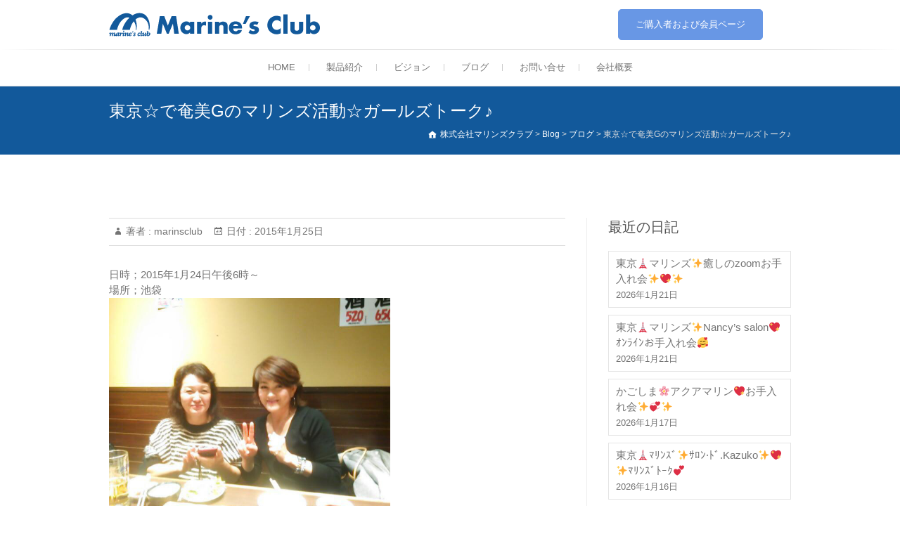

--- FILE ---
content_type: text/html; charset=UTF-8
request_url: https://www.marinsclub.com/2015/01/25/%E6%9D%B1%E4%BA%AC%E2%98%86%E3%81%A7%E5%A5%84%E7%BE%8Eg%E3%81%AE%E3%83%9E%E3%83%AA%E3%83%B3%E3%82%BA%E6%B4%BB%E5%8B%95%E2%98%86%E3%82%AC%E3%83%BC%E3%83%AB%E3%82%BA%E3%83%88%E3%83%BC%E3%82%AF%E2%99%AA/
body_size: 9488
content:
<!DOCTYPE html>
<html lang="ja">
<head>
<meta charset="UTF-8" />
<link rel="profile" href="https://gmpg.org/xfn/11" />
<link rel="pingback" href="https://www.marinsclub.com/marwp/xmlrpc.php" />
<title>東京☆で奄美Gのマリンズ活動☆ガールズトーク♪ &#8211; 株式会社マリンズクラブ</title>
<link rel='dns-prefetch' href='//fonts.googleapis.com' />
<link rel='dns-prefetch' href='//s.w.org' />
<link rel="alternate" type="application/rss+xml" title="株式会社マリンズクラブ &raquo; フィード" href="https://www.marinsclub.com/feed/" />
<link rel="alternate" type="application/rss+xml" title="株式会社マリンズクラブ &raquo; コメントフィード" href="https://www.marinsclub.com/comments/feed/" />
		<script type="text/javascript">
			window._wpemojiSettings = {"baseUrl":"https:\/\/s.w.org\/images\/core\/emoji\/13.0.1\/72x72\/","ext":".png","svgUrl":"https:\/\/s.w.org\/images\/core\/emoji\/13.0.1\/svg\/","svgExt":".svg","source":{"concatemoji":"https:\/\/www.marinsclub.com\/marwp\/wp-includes\/js\/wp-emoji-release.min.js?ver=5.6.16"}};
			!function(e,a,t){var n,r,o,i=a.createElement("canvas"),p=i.getContext&&i.getContext("2d");function s(e,t){var a=String.fromCharCode;p.clearRect(0,0,i.width,i.height),p.fillText(a.apply(this,e),0,0);e=i.toDataURL();return p.clearRect(0,0,i.width,i.height),p.fillText(a.apply(this,t),0,0),e===i.toDataURL()}function c(e){var t=a.createElement("script");t.src=e,t.defer=t.type="text/javascript",a.getElementsByTagName("head")[0].appendChild(t)}for(o=Array("flag","emoji"),t.supports={everything:!0,everythingExceptFlag:!0},r=0;r<o.length;r++)t.supports[o[r]]=function(e){if(!p||!p.fillText)return!1;switch(p.textBaseline="top",p.font="600 32px Arial",e){case"flag":return s([127987,65039,8205,9895,65039],[127987,65039,8203,9895,65039])?!1:!s([55356,56826,55356,56819],[55356,56826,8203,55356,56819])&&!s([55356,57332,56128,56423,56128,56418,56128,56421,56128,56430,56128,56423,56128,56447],[55356,57332,8203,56128,56423,8203,56128,56418,8203,56128,56421,8203,56128,56430,8203,56128,56423,8203,56128,56447]);case"emoji":return!s([55357,56424,8205,55356,57212],[55357,56424,8203,55356,57212])}return!1}(o[r]),t.supports.everything=t.supports.everything&&t.supports[o[r]],"flag"!==o[r]&&(t.supports.everythingExceptFlag=t.supports.everythingExceptFlag&&t.supports[o[r]]);t.supports.everythingExceptFlag=t.supports.everythingExceptFlag&&!t.supports.flag,t.DOMReady=!1,t.readyCallback=function(){t.DOMReady=!0},t.supports.everything||(n=function(){t.readyCallback()},a.addEventListener?(a.addEventListener("DOMContentLoaded",n,!1),e.addEventListener("load",n,!1)):(e.attachEvent("onload",n),a.attachEvent("onreadystatechange",function(){"complete"===a.readyState&&t.readyCallback()})),(n=t.source||{}).concatemoji?c(n.concatemoji):n.wpemoji&&n.twemoji&&(c(n.twemoji),c(n.wpemoji)))}(window,document,window._wpemojiSettings);
		</script>
		<style type="text/css">
img.wp-smiley,
img.emoji {
	display: inline !important;
	border: none !important;
	box-shadow: none !important;
	height: 1em !important;
	width: 1em !important;
	margin: 0 .07em !important;
	vertical-align: -0.1em !important;
	background: none !important;
	padding: 0 !important;
}
</style>
	<link rel='stylesheet' id='wp-block-library-css'  href='https://www.marinsclub.com/marwp/wp-includes/css/dist/block-library/style.min.css?ver=5.6.16' type='text/css' media='all' />
<link rel='stylesheet' id='contact-form-7-css'  href='https://www.marinsclub.com/marwp/wp-content/plugins/contact-form-7/includes/css/styles.css?ver=4.6.1' type='text/css' media='all' />
<link rel='stylesheet' id='wc-shortcodes-style-css'  href='https://www.marinsclub.com/marwp/wp-content/plugins/wc-shortcodes/public/assets/css/style.css?ver=3.46' type='text/css' media='all' />
<link rel='stylesheet' id='parent-style-css'  href='https://www.marinsclub.com/marwp/wp-content/themes/freesia-empire/style.css?ver=5.6.16' type='text/css' media='all' />
<link rel='stylesheet' id='freesiaempire-style-css'  href='https://www.marinsclub.com/marwp/wp-content/themes/freesia-empire-child/style.css?ver=5.6.16' type='text/css' media='all' />
<link rel='stylesheet' id='freesiaempire_google_fonts-css'  href='//fonts.googleapis.com/css?family=Roboto%3A400%2C300%2C500%2C700&#038;ver=5.6.16' type='text/css' media='all' />
<link rel='stylesheet' id='genericons-css'  href='https://www.marinsclub.com/marwp/wp-content/themes/freesia-empire/genericons/genericons.css?ver=3.4.1' type='text/css' media='all' />
<link rel='stylesheet' id='freesiaempire-responsive-css'  href='https://www.marinsclub.com/marwp/wp-content/themes/freesia-empire/css/responsive.css?ver=5.6.16' type='text/css' media='all' />
<link rel='stylesheet' id='freesiaempire-animate-css'  href='https://www.marinsclub.com/marwp/wp-content/themes/freesia-empire/assets/wow/css/animate.min.css?ver=5.6.16' type='text/css' media='all' />
<link rel='stylesheet' id='newsletter-css'  href='https://www.marinsclub.com/marwp/wp-content/plugins/newsletter/style.css?ver=5.9.3' type='text/css' media='all' />
<link rel='stylesheet' id='wordpresscanvas-font-awesome-css'  href='https://www.marinsclub.com/marwp/wp-content/plugins/wc-shortcodes/public/assets/css/font-awesome.min.css?ver=4.7.0' type='text/css' media='all' />
<!--n2css--><script type='text/javascript' src='https://www.marinsclub.com/marwp/wp-includes/js/jquery/jquery.min.js?ver=3.5.1' id='jquery-core-js'></script>
<script type='text/javascript' src='https://www.marinsclub.com/marwp/wp-includes/js/jquery/jquery-migrate.min.js?ver=3.3.2' id='jquery-migrate-js'></script>
<script type='text/javascript' src='https://www.marinsclub.com/marwp/wp-content/themes/freesia-empire/js/freesiaempire-main.js?ver=5.6.16' id='freesiaempire-main-js'></script>
<script type='text/javascript' src='https://www.marinsclub.com/marwp/wp-content/themes/freesia-empire/js/freesiaempire-sticky-scroll.js?ver=5.6.16' id='sticky-scroll-js'></script>
<!--[if lt IE 9]>
<script type='text/javascript' src='https://www.marinsclub.com/marwp/wp-content/themes/freesia-empire/js/html5.js?ver=3.7.3' id='html5-js'></script>
<![endif]-->
<script type='text/javascript' src='https://www.marinsclub.com/marwp/wp-content/themes/freesia-empire/assets/wow/js/wow.min.js?ver=5.6.16' id='wow-js'></script>
<script type='text/javascript' src='https://www.marinsclub.com/marwp/wp-content/themes/freesia-empire/assets/wow/js/wow-settings.js?ver=5.6.16' id='wow-settings-js'></script>
<link rel="https://api.w.org/" href="https://www.marinsclub.com/wp-json/" /><link rel="alternate" type="application/json" href="https://www.marinsclub.com/wp-json/wp/v2/posts/3103" /><link rel="EditURI" type="application/rsd+xml" title="RSD" href="https://www.marinsclub.com/marwp/xmlrpc.php?rsd" />
<link rel="wlwmanifest" type="application/wlwmanifest+xml" href="https://www.marinsclub.com/marwp/wp-includes/wlwmanifest.xml" /> 
<meta name="generator" content="WordPress 5.6.16" />
<link rel="canonical" href="https://www.marinsclub.com/2015/01/25/%e6%9d%b1%e4%ba%ac%e2%98%86%e3%81%a7%e5%a5%84%e7%be%8eg%e3%81%ae%e3%83%9e%e3%83%aa%e3%83%b3%e3%82%ba%e6%b4%bb%e5%8b%95%e2%98%86%e3%82%ac%e3%83%bc%e3%83%ab%e3%82%ba%e3%83%88%e3%83%bc%e3%82%af%e2%99%aa/" />
<link rel='shortlink' href='https://www.marinsclub.com/?p=3103' />
<link rel="alternate" type="application/json+oembed" href="https://www.marinsclub.com/wp-json/oembed/1.0/embed?url=https%3A%2F%2Fwww.marinsclub.com%2F2015%2F01%2F25%2F%25e6%259d%25b1%25e4%25ba%25ac%25e2%2598%2586%25e3%2581%25a7%25e5%25a5%2584%25e7%25be%258eg%25e3%2581%25ae%25e3%2583%259e%25e3%2583%25aa%25e3%2583%25b3%25e3%2582%25ba%25e6%25b4%25bb%25e5%258b%2595%25e2%2598%2586%25e3%2582%25ac%25e3%2583%25bc%25e3%2583%25ab%25e3%2582%25ba%25e3%2583%2588%25e3%2583%25bc%25e3%2582%25af%25e2%2599%25aa%2F" />
<link rel="alternate" type="text/xml+oembed" href="https://www.marinsclub.com/wp-json/oembed/1.0/embed?url=https%3A%2F%2Fwww.marinsclub.com%2F2015%2F01%2F25%2F%25e6%259d%25b1%25e4%25ba%25ac%25e2%2598%2586%25e3%2581%25a7%25e5%25a5%2584%25e7%25be%258eg%25e3%2581%25ae%25e3%2583%259e%25e3%2583%25aa%25e3%2583%25b3%25e3%2582%25ba%25e6%25b4%25bb%25e5%258b%2595%25e2%2598%2586%25e3%2582%25ac%25e3%2583%25bc%25e3%2583%25ab%25e3%2582%25ba%25e3%2583%2588%25e3%2583%25bc%25e3%2582%25af%25e2%2599%25aa%2F&#038;format=xml" />
   <script type="text/javascript">
   var _gaq = _gaq || [];
   _gaq.push(['_setAccount', 'UA-107259414-1']);
   _gaq.push(['_trackPageview']);
   (function() {
   var ga = document.createElement('script'); ga.type = 'text/javascript'; ga.async = true;
   ga.src = ('https:' == document.location.protocol ? 'https://ssl' : 'http://www') + '.google-analytics.com/ga.js';
   var s = document.getElementsByTagName('script')[0]; s.parentNode.insertBefore(ga, s);
   })();
   </script>
	<meta name="viewport" content="width=device-width, initial-scale=1, maximum-scale=1">
	<link rel="icon" href="https://www.marinsclub.com/marwp/wp-content/uploads/2016/05/cropped-mar-logo_512x512-32x32.png" sizes="32x32" />
<link rel="icon" href="https://www.marinsclub.com/marwp/wp-content/uploads/2016/05/cropped-mar-logo_512x512-192x192.png" sizes="192x192" />
<link rel="apple-touch-icon" href="https://www.marinsclub.com/marwp/wp-content/uploads/2016/05/cropped-mar-logo_512x512-180x180.png" />
<meta name="msapplication-TileImage" content="https://www.marinsclub.com/marwp/wp-content/uploads/2016/05/cropped-mar-logo_512x512-270x270.png" />
</head>
<body data-rsssl=1 class="post-template-default single single-post postid-3103 single-format-standard wc-shortcodes-font-awesome-enabled  blog-large">
<div id="page" class="hfeed site">
<!-- Masthead ============================================= -->
<header id="masthead" class="site-header">
	<div class="top-header">
						<div class="container clearfix">		<div id="site-branding"> <a href="https://www.marinsclub.com/" title="株式会社マリンズクラブ" rel="home"> <img src="https://www.marinsclub.com/marwp/wp-content/uploads/2016/06/marines_logo_300x50.png" id="site-logo" alt="株式会社マリンズクラブ"></a> </div> <!-- end #site-branding -->
		<div class="menu-toggle">      
								<div class="line-one"></div>
								<div class="line-two"></div>
								<div class="line-three"></div>
							</div><div class="header-info clearfix"><div id="text-3" class="info clearfix">			<div class="textwidget"><a class="btn-default vivid" href="https://smartwebservice.biz/MK7KW/marines/pc/">ご購入者および会員ページ</a></div>
		</div> </div> <!-- end .header-info --></div> <!-- end .container -->
				</div> <!-- end .top-header -->	<!-- Main Header============================================= -->
	<div id="sticky_header">
		<div class="container clearfix">
			<!-- Main Nav ============================================= -->
									<nav id="site-navigation" class="main-navigation clearfix">
				<button class="menu-toggle-2" aria-controls="primary-menu" aria-expanded="false"></button>
					  	<!-- end .menu-toggle -->
				<ul id="primary-menu" class="menu nav-menu"><li id="menu-item-464" class="menu-item menu-item-type-post_type menu-item-object-page menu-item-home menu-item-464"><a href="https://www.marinsclub.com/">HOME</a></li>
<li id="menu-item-323" class="menu-item menu-item-type-custom menu-item-object-custom menu-item-has-children menu-item-323"><a href="https://www.marinsclub.com/marwp/lineup/">製品紹介</a>
<ul class="sub-menu">
	<li id="menu-item-11094" class="menu-item menu-item-type-post_type menu-item-object-page menu-item-11094"><a href="https://www.marinsclub.com/marinesgelex/">薬用マリンズゲルEX</a></li>
	<li id="menu-item-11093" class="menu-item menu-item-type-post_type menu-item-object-page menu-item-11093"><a href="https://www.marinsclub.com/marinsesoap/">薬用 マリンズソープ EX</a></li>
	<li id="menu-item-11092" class="menu-item menu-item-type-post_type menu-item-object-page menu-item-11092"><a href="https://www.marinsclub.com/foundation/">水のうるおいファンデ</a></li>
	<li id="menu-item-11091" class="menu-item menu-item-type-post_type menu-item-object-page menu-item-11091"><a href="https://www.marinsclub.com/point-q10-ex/">Point Q10 EX</a></li>
	<li id="menu-item-11090" class="menu-item menu-item-type-post_type menu-item-object-page menu-item-11090"><a href="https://www.marinsclub.com/wrinklegel/">マリンズリンクルジェル</a></li>
	<li id="menu-item-11089" class="menu-item menu-item-type-post_type menu-item-object-page menu-item-11089"><a href="https://www.marinsclub.com/pointgel/">マリンズ ポイントゲル</a></li>
	<li id="menu-item-700" class="menu-item menu-item-type-post_type menu-item-object-page menu-item-700"><a href="https://www.marinsclub.com/howto/">使い方ガイド</a></li>
	<li id="menu-item-11112" class="menu-item menu-item-type-post_type menu-item-object-page menu-item-11112"><a href="https://www.marinsclub.com/faq/">購入方法やQ＆A</a></li>
</ul>
</li>
<li id="menu-item-455" class="menu-item menu-item-type-post_type menu-item-object-page menu-item-455"><a href="https://www.marinsclub.com/vision/">ビジョン</a></li>
<li id="menu-item-325" class="menu-item menu-item-type-custom menu-item-object-custom menu-item-325"><a href="https://www.marinsclub.com/marwp/blog/">ブログ</a></li>
<li id="menu-item-677" class="menu-item menu-item-type-custom menu-item-object-custom menu-item-has-children menu-item-677"><a href="#">お問い合せ</a>
<ul class="sub-menu">
	<li id="menu-item-11773" class="menu-item menu-item-type-post_type menu-item-object-page menu-item-11773"><a href="https://www.marinsclub.com/contact/">お問い合せフォーム</a></li>
	<li id="menu-item-11088" class="menu-item menu-item-type-post_type menu-item-object-page menu-item-11088"><a href="https://www.marinsclub.com/faq/">よくある質問</a></li>
</ul>
</li>
<li id="menu-item-11772" class="menu-item menu-item-type-post_type menu-item-object-page menu-item-11772"><a href="https://www.marinsclub.com/company/">会社概要</a></li>
</ul>			</nav> <!-- end #site-navigation -->
					</div> <!-- end .container -->
	</div> <!-- end #sticky_header -->
							<div class="page-header clearfix">
							<div class="container">
									<h1 class="page-title">東京☆で奄美Gのマリンズ活動☆ガールズトーク♪</h1> <!-- .page-title -->
											<div class="breadcrumb home">
			<!-- Breadcrumb NavXT 5.7.1 -->
<span property="itemListElement" typeof="ListItem"><a property="item" typeof="WebPage" title="株式会社マリンズクラブへ移動" href="https://www.marinsclub.com" class="home"><span property="name">株式会社マリンズクラブ</span></a><meta property="position" content="1"></span> &gt; <span property="itemListElement" typeof="ListItem"><a property="item" typeof="WebPage" title="Blogへ移動" href="https://www.marinsclub.com/blog/" class="post-root post post-post"><span property="name">Blog</span></a><meta property="position" content="2"></span> &gt; <span property="itemListElement" typeof="ListItem"><a property="item" typeof="WebPage" title="ブログのカテゴリーアーカイブへ移動" href="https://www.marinsclub.com/category/%e3%83%96%e3%83%ad%e3%82%b0/" class="taxonomy category"><span property="name">ブログ</span></a><meta property="position" content="3"></span> &gt; <span property="itemListElement" typeof="ListItem"><span property="name">東京☆で奄美Gのマリンズ活動☆ガールズトーク♪</span><meta property="position" content="4"></span>		</div> <!-- .breadcrumb -->
								</div> <!-- .container -->
						</div> <!-- .page-header -->
				</header> <!-- end #masthead -->
<!-- Main Page Start ============================================= -->
<div id="content">
<div class="container clearfix">

<div id="primary">
	<main id="main" class="site-main clearfix">
							<article class="post-format format- post-3103 post type-post status-publish format-standard hentry category-56 clearfix" id="post-3103">
								<header class="entry-header">
									<div class="entry-meta">
												<span class="author vcard">著者 :<a href="https://www.marinsclub.com/author/marinsclub/" title="marinsclub">
						marinsclub </a></span> <span class="posted-on">日付 :<a title="2:47 AM" href="https://www.marinsclub.com/2015/01/25/%e6%9d%b1%e4%ba%ac%e2%98%86%e3%81%a7%e5%a5%84%e7%be%8eg%e3%81%ae%e3%83%9e%e3%83%aa%e3%83%b3%e3%82%ba%e6%b4%bb%e5%8b%95%e2%98%86%e3%82%ac%e3%83%bc%e3%83%ab%e3%82%ba%e3%83%88%e3%83%bc%e3%82%af%e2%99%aa/">
						2015年1月25日 </a></span>
											</div> <!-- .entry-meta -->
								</header> <!-- .entry-header -->
				<div class="entry-content">
				<p>日時；2015年1月24日午後6時～<br />場所；池袋<br /><a id="i13198687706" class="detailOn" href="https://www.marinsclub.com/marwp/wp-content/uploads/ameblo/blog_import_58a56c62e72ec.jpg"><img src="https://www.marinsclub.com/marwp/wp-content/plugins/lazy-load/images/1x1.trans.gif" data-lazy-src="https://www.marinsclub.com/marwp/wp-content/uploads/ameblo/blog_import_58a56c62e72ec.jpg" width="400" border="0"><noscript><img width="400" border="0" src="https://www.marinsclub.com/marwp/wp-content/uploads/ameblo/blog_import_58a56c62e72ec.jpg"></noscript></a></p>
<p>マリンズ活動の<br />素晴らしさを<br />素直に<br />&#8220;私らしく&#8221;<br />伝えていきます!!</p>
				</div> <!-- .end entry-content -->
									<footer class="entry-footer"> <span class="cat-links">
						カテゴリー : <a href="https://www.marinsclub.com/category/%e3%83%96%e3%83%ad%e3%82%b0/" rel="category tag">ブログ</a> </span> <!-- .cat-links -->
											</footer> <!-- .entry-meta -->
								</article>
		</main> <!-- #main -->
			<ul class="default-wp-page clearfix">
			<li class="previous"> <a href="https://www.marinsclub.com/2015/01/25/%e5%ae%ae%e5%b4%8e%e2%98%86%e9%83%bd%e5%9f%8e%e5%b8%82%e3%81%a7%e3%83%9e%e3%83%aa%e3%83%b3%e3%82%ba%e6%b4%bb%e5%8b%95%e2%98%86/" rel="prev"><span class="meta-nav">&larr;</span> 宮崎☆都城市でマリンズ活動☆</a> </li>
			<li class="next"> <a href="https://www.marinsclub.com/2015/01/26/%e9%b9%bf%e5%85%90%e5%b3%b6%e2%98%86%e5%9b%bd%e5%88%86%e3%81%a7%e3%83%9f%e3%83%8b%e3%82%bb%e3%83%9f%e3%83%8a%e3%83%bc%e2%98%86/" rel="next">鹿児島☆国分でミニセミナー☆ <span class="meta-nav">&rarr;</span></a> </li>
		</ul>
			
<div id="comments" class="comments-area">
			</div> <!-- .comments-area --></div> <!-- #primary -->

<aside id="secondary">
    
		<aside id="recent-posts-5" class="widget widget_recent_entries">
		<h2 class="widget-title">最近の日記</h2>
		<ul>
											<li>
					<a href="https://www.marinsclub.com/2026/01/21/%e6%9d%b1%e4%ba%ac%f0%9f%97%bc%e3%83%9e%e3%83%aa%e3%83%b3%e3%82%ba%e2%9c%a8%e7%99%92%e3%81%97%e3%81%aezoom%e3%81%8a%e6%89%8b%e5%85%a5%e3%82%8c%e4%bc%9a%e2%9c%a8%f0%9f%92%96%e2%9c%a8/">東京&#x1f5fc;マリンズ&#x2728;癒しのzoomお手入れ会&#x2728;&#x1f496;&#x2728;</a>
											<span class="post-date">2026年1月21日</span>
									</li>
											<li>
					<a href="https://www.marinsclub.com/2026/01/21/%e6%9d%b1%e4%ba%ac%f0%9f%97%bc%e3%83%9e%e3%83%aa%e3%83%b3%e3%82%ba%e2%9c%a8nancys-salon%f0%9f%92%96%ef%bd%b5%ef%be%9d%ef%be%97%ef%bd%b2%ef%be%9d%e3%81%8a%e6%89%8b%e5%85%a5%e3%82%8c%e4%bc%9a/">東京&#x1f5fc;マリンズ&#x2728;Nancy&#8217;s salon&#x1f496;ｵﾝﾗｲﾝお手入れ会&#x1f970;</a>
											<span class="post-date">2026年1月21日</span>
									</li>
											<li>
					<a href="https://www.marinsclub.com/2026/01/17/%e3%81%8b%e3%81%94%e3%81%97%e3%81%be%f0%9f%8c%b8%e3%82%a2%e3%82%af%e3%82%a2%e3%83%9e%e3%83%aa%e3%83%b3%f0%9f%92%96%e3%81%8a%e6%89%8b%e5%85%a5%e3%82%8c%e4%bc%9a%e2%9c%a8%f0%9f%92%9e%e2%9c%a8/">かごしま&#x1f338;アクアマリン&#x1f496;お手入れ会&#x2728;&#x1f49e;&#x2728;</a>
											<span class="post-date">2026年1月17日</span>
									</li>
											<li>
					<a href="https://www.marinsclub.com/2026/01/16/%e6%9d%b1%e4%ba%ac%f0%9f%97%bc%ef%be%8f%ef%be%98%ef%be%9d%ef%bd%bd%ef%be%9e%e2%9c%a8%ef%bd%bb%ef%be%9b%ef%be%9d%c2%b7%ef%be%84%ef%be%9e-kazuko%e2%9c%a8%f0%9f%92%96%e2%9c%a8%ef%be%8f%ef%be%98%ef%be%9d/">東京&#x1f5fc;ﾏﾘﾝｽﾞ&#x2728;ｻﾛﾝ·ﾄﾞ.Kazuko&#x2728;&#x1f496;&#x2728;ﾏﾘﾝｽﾞﾄｰｸ&#x1f495;</a>
											<span class="post-date">2026年1月16日</span>
									</li>
											<li>
					<a href="https://www.marinsclub.com/2026/01/16/%e3%81%8b%e3%81%94%e3%81%97%e3%81%be%f0%9f%8c%b8%e3%82%aa%e3%83%ac%e3%83%b3%e3%82%b8%e3%82%aa%e3%83%bc%e3%83%8a%e3%83%bc%e4%bc%9a%e2%9c%a8%f0%9f%92%96%e2%9c%a8/">かごしま&#x1f338;オレンジオーナー会&#x2728;&#x1f496;&#x2728;</a>
											<span class="post-date">2026年1月16日</span>
									</li>
					</ul>

		</aside><aside id="calendar-4" class="widget widget_calendar"><div id="calendar_wrap" class="calendar_wrap"><table id="wp-calendar" class="wp-calendar-table">
	<caption>2015年1月</caption>
	<thead>
	<tr>
		<th scope="col" title="月曜日">月</th>
		<th scope="col" title="火曜日">火</th>
		<th scope="col" title="水曜日">水</th>
		<th scope="col" title="木曜日">木</th>
		<th scope="col" title="金曜日">金</th>
		<th scope="col" title="土曜日">土</th>
		<th scope="col" title="日曜日">日</th>
	</tr>
	</thead>
	<tbody>
	<tr>
		<td colspan="3" class="pad">&nbsp;</td><td><a href="https://www.marinsclub.com/2015/01/01/" aria-label="2015年1月1日 に投稿を公開">1</a></td><td>2</td><td>3</td><td>4</td>
	</tr>
	<tr>
		<td>5</td><td>6</td><td><a href="https://www.marinsclub.com/2015/01/07/" aria-label="2015年1月7日 に投稿を公開">7</a></td><td><a href="https://www.marinsclub.com/2015/01/08/" aria-label="2015年1月8日 に投稿を公開">8</a></td><td><a href="https://www.marinsclub.com/2015/01/09/" aria-label="2015年1月9日 に投稿を公開">9</a></td><td><a href="https://www.marinsclub.com/2015/01/10/" aria-label="2015年1月10日 に投稿を公開">10</a></td><td><a href="https://www.marinsclub.com/2015/01/11/" aria-label="2015年1月11日 に投稿を公開">11</a></td>
	</tr>
	<tr>
		<td><a href="https://www.marinsclub.com/2015/01/12/" aria-label="2015年1月12日 に投稿を公開">12</a></td><td><a href="https://www.marinsclub.com/2015/01/13/" aria-label="2015年1月13日 に投稿を公開">13</a></td><td><a href="https://www.marinsclub.com/2015/01/14/" aria-label="2015年1月14日 に投稿を公開">14</a></td><td>15</td><td><a href="https://www.marinsclub.com/2015/01/16/" aria-label="2015年1月16日 に投稿を公開">16</a></td><td><a href="https://www.marinsclub.com/2015/01/17/" aria-label="2015年1月17日 に投稿を公開">17</a></td><td><a href="https://www.marinsclub.com/2015/01/18/" aria-label="2015年1月18日 に投稿を公開">18</a></td>
	</tr>
	<tr>
		<td><a href="https://www.marinsclub.com/2015/01/19/" aria-label="2015年1月19日 に投稿を公開">19</a></td><td><a href="https://www.marinsclub.com/2015/01/20/" aria-label="2015年1月20日 に投稿を公開">20</a></td><td><a href="https://www.marinsclub.com/2015/01/21/" aria-label="2015年1月21日 に投稿を公開">21</a></td><td><a href="https://www.marinsclub.com/2015/01/22/" aria-label="2015年1月22日 に投稿を公開">22</a></td><td><a href="https://www.marinsclub.com/2015/01/23/" aria-label="2015年1月23日 に投稿を公開">23</a></td><td><a href="https://www.marinsclub.com/2015/01/24/" aria-label="2015年1月24日 に投稿を公開">24</a></td><td><a href="https://www.marinsclub.com/2015/01/25/" aria-label="2015年1月25日 に投稿を公開">25</a></td>
	</tr>
	<tr>
		<td><a href="https://www.marinsclub.com/2015/01/26/" aria-label="2015年1月26日 に投稿を公開">26</a></td><td><a href="https://www.marinsclub.com/2015/01/27/" aria-label="2015年1月27日 に投稿を公開">27</a></td><td><a href="https://www.marinsclub.com/2015/01/28/" aria-label="2015年1月28日 に投稿を公開">28</a></td><td>29</td><td>30</td><td><a href="https://www.marinsclub.com/2015/01/31/" aria-label="2015年1月31日 に投稿を公開">31</a></td>
		<td class="pad" colspan="1">&nbsp;</td>
	</tr>
	</tbody>
	</table><nav aria-label="前と次の月" class="wp-calendar-nav">
		<span class="wp-calendar-nav-prev"><a href="https://www.marinsclub.com/2014/12/">&laquo; 12月</a></span>
		<span class="pad">&nbsp;</span>
		<span class="wp-calendar-nav-next"><a href="https://www.marinsclub.com/2015/02/">2月 &raquo;</a></span>
	</nav></div></aside><aside id="nav_menu-6" class="widget widget_nav_menu"><h2 class="widget-title">活動日記カテゴリー</h2><div class="menu-%e3%82%ab%e3%83%86%e3%82%b4%e3%83%aa%e3%83%bc%e3%83%a1%e3%83%8b%e3%83%a5%e3%83%bc-container"><ul id="menu-%e3%82%ab%e3%83%86%e3%82%b4%e3%83%aa%e3%83%bc%e3%83%a1%e3%83%8b%e3%83%a5%e3%83%bc" class="menu"><li id="menu-item-549" class="menu-item menu-item-type-taxonomy menu-item-object-category menu-item-549"><a href="https://www.marinsclub.com/category/talk/">トーク</a></li>
<li id="menu-item-550" class="menu-item menu-item-type-taxonomy menu-item-object-category menu-item-550"><a href="https://www.marinsclub.com/category/experience/">体験</a></li>
<li id="menu-item-551" class="menu-item menu-item-type-taxonomy menu-item-object-category menu-item-551"><a href="https://www.marinsclub.com/category/activity/">活動</a></li>
<li id="menu-item-552" class="menu-item menu-item-type-taxonomy menu-item-object-category menu-item-552"><a href="https://www.marinsclub.com/category/seminar/">セミナー</a></li>
</ul></div></aside><aside id="archives-4" class="widget widget_archive"><h2 class="widget-title">過去の活動日記</h2>		<label class="screen-reader-text" for="archives-dropdown-4">過去の活動日記</label>
		<select id="archives-dropdown-4" name="archive-dropdown">
			
			<option value="">月を選択</option>
				<option value='https://www.marinsclub.com/2026/01/'> 2026年1月 </option>
	<option value='https://www.marinsclub.com/2025/12/'> 2025年12月 </option>
	<option value='https://www.marinsclub.com/2025/11/'> 2025年11月 </option>
	<option value='https://www.marinsclub.com/2025/10/'> 2025年10月 </option>
	<option value='https://www.marinsclub.com/2025/09/'> 2025年9月 </option>
	<option value='https://www.marinsclub.com/2025/08/'> 2025年8月 </option>
	<option value='https://www.marinsclub.com/2025/07/'> 2025年7月 </option>
	<option value='https://www.marinsclub.com/2025/06/'> 2025年6月 </option>
	<option value='https://www.marinsclub.com/2025/05/'> 2025年5月 </option>
	<option value='https://www.marinsclub.com/2025/04/'> 2025年4月 </option>
	<option value='https://www.marinsclub.com/2025/03/'> 2025年3月 </option>
	<option value='https://www.marinsclub.com/2025/02/'> 2025年2月 </option>
	<option value='https://www.marinsclub.com/2025/01/'> 2025年1月 </option>
	<option value='https://www.marinsclub.com/2024/12/'> 2024年12月 </option>
	<option value='https://www.marinsclub.com/2024/11/'> 2024年11月 </option>
	<option value='https://www.marinsclub.com/2024/10/'> 2024年10月 </option>
	<option value='https://www.marinsclub.com/2024/09/'> 2024年9月 </option>
	<option value='https://www.marinsclub.com/2024/08/'> 2024年8月 </option>
	<option value='https://www.marinsclub.com/2024/07/'> 2024年7月 </option>
	<option value='https://www.marinsclub.com/2024/06/'> 2024年6月 </option>
	<option value='https://www.marinsclub.com/2024/05/'> 2024年5月 </option>
	<option value='https://www.marinsclub.com/2024/04/'> 2024年4月 </option>
	<option value='https://www.marinsclub.com/2024/03/'> 2024年3月 </option>
	<option value='https://www.marinsclub.com/2024/02/'> 2024年2月 </option>
	<option value='https://www.marinsclub.com/2024/01/'> 2024年1月 </option>
	<option value='https://www.marinsclub.com/2023/12/'> 2023年12月 </option>
	<option value='https://www.marinsclub.com/2023/11/'> 2023年11月 </option>
	<option value='https://www.marinsclub.com/2023/10/'> 2023年10月 </option>
	<option value='https://www.marinsclub.com/2023/09/'> 2023年9月 </option>
	<option value='https://www.marinsclub.com/2023/08/'> 2023年8月 </option>
	<option value='https://www.marinsclub.com/2023/07/'> 2023年7月 </option>
	<option value='https://www.marinsclub.com/2023/06/'> 2023年6月 </option>
	<option value='https://www.marinsclub.com/2023/05/'> 2023年5月 </option>
	<option value='https://www.marinsclub.com/2023/04/'> 2023年4月 </option>
	<option value='https://www.marinsclub.com/2023/03/'> 2023年3月 </option>
	<option value='https://www.marinsclub.com/2023/02/'> 2023年2月 </option>
	<option value='https://www.marinsclub.com/2023/01/'> 2023年1月 </option>
	<option value='https://www.marinsclub.com/2022/12/'> 2022年12月 </option>
	<option value='https://www.marinsclub.com/2022/11/'> 2022年11月 </option>
	<option value='https://www.marinsclub.com/2022/10/'> 2022年10月 </option>
	<option value='https://www.marinsclub.com/2022/09/'> 2022年9月 </option>
	<option value='https://www.marinsclub.com/2022/08/'> 2022年8月 </option>
	<option value='https://www.marinsclub.com/2022/07/'> 2022年7月 </option>
	<option value='https://www.marinsclub.com/2022/06/'> 2022年6月 </option>
	<option value='https://www.marinsclub.com/2022/05/'> 2022年5月 </option>
	<option value='https://www.marinsclub.com/2022/04/'> 2022年4月 </option>
	<option value='https://www.marinsclub.com/2022/03/'> 2022年3月 </option>
	<option value='https://www.marinsclub.com/2022/02/'> 2022年2月 </option>
	<option value='https://www.marinsclub.com/2022/01/'> 2022年1月 </option>
	<option value='https://www.marinsclub.com/2021/12/'> 2021年12月 </option>
	<option value='https://www.marinsclub.com/2021/11/'> 2021年11月 </option>
	<option value='https://www.marinsclub.com/2021/10/'> 2021年10月 </option>
	<option value='https://www.marinsclub.com/2021/09/'> 2021年9月 </option>
	<option value='https://www.marinsclub.com/2021/08/'> 2021年8月 </option>
	<option value='https://www.marinsclub.com/2021/07/'> 2021年7月 </option>
	<option value='https://www.marinsclub.com/2021/06/'> 2021年6月 </option>
	<option value='https://www.marinsclub.com/2021/05/'> 2021年5月 </option>
	<option value='https://www.marinsclub.com/2021/04/'> 2021年4月 </option>
	<option value='https://www.marinsclub.com/2021/03/'> 2021年3月 </option>
	<option value='https://www.marinsclub.com/2021/02/'> 2021年2月 </option>
	<option value='https://www.marinsclub.com/2021/01/'> 2021年1月 </option>
	<option value='https://www.marinsclub.com/2020/12/'> 2020年12月 </option>
	<option value='https://www.marinsclub.com/2020/11/'> 2020年11月 </option>
	<option value='https://www.marinsclub.com/2020/10/'> 2020年10月 </option>
	<option value='https://www.marinsclub.com/2020/09/'> 2020年9月 </option>
	<option value='https://www.marinsclub.com/2020/08/'> 2020年8月 </option>
	<option value='https://www.marinsclub.com/2020/07/'> 2020年7月 </option>
	<option value='https://www.marinsclub.com/2020/06/'> 2020年6月 </option>
	<option value='https://www.marinsclub.com/2020/05/'> 2020年5月 </option>
	<option value='https://www.marinsclub.com/2020/04/'> 2020年4月 </option>
	<option value='https://www.marinsclub.com/2020/03/'> 2020年3月 </option>
	<option value='https://www.marinsclub.com/2020/02/'> 2020年2月 </option>
	<option value='https://www.marinsclub.com/2020/01/'> 2020年1月 </option>
	<option value='https://www.marinsclub.com/2019/12/'> 2019年12月 </option>
	<option value='https://www.marinsclub.com/2019/11/'> 2019年11月 </option>
	<option value='https://www.marinsclub.com/2019/10/'> 2019年10月 </option>
	<option value='https://www.marinsclub.com/2019/09/'> 2019年9月 </option>
	<option value='https://www.marinsclub.com/2019/08/'> 2019年8月 </option>
	<option value='https://www.marinsclub.com/2019/07/'> 2019年7月 </option>
	<option value='https://www.marinsclub.com/2019/06/'> 2019年6月 </option>
	<option value='https://www.marinsclub.com/2019/05/'> 2019年5月 </option>
	<option value='https://www.marinsclub.com/2019/04/'> 2019年4月 </option>
	<option value='https://www.marinsclub.com/2019/03/'> 2019年3月 </option>
	<option value='https://www.marinsclub.com/2019/02/'> 2019年2月 </option>
	<option value='https://www.marinsclub.com/2019/01/'> 2019年1月 </option>
	<option value='https://www.marinsclub.com/2018/12/'> 2018年12月 </option>
	<option value='https://www.marinsclub.com/2018/11/'> 2018年11月 </option>
	<option value='https://www.marinsclub.com/2018/10/'> 2018年10月 </option>
	<option value='https://www.marinsclub.com/2018/09/'> 2018年9月 </option>
	<option value='https://www.marinsclub.com/2018/08/'> 2018年8月 </option>
	<option value='https://www.marinsclub.com/2018/07/'> 2018年7月 </option>
	<option value='https://www.marinsclub.com/2018/06/'> 2018年6月 </option>
	<option value='https://www.marinsclub.com/2018/05/'> 2018年5月 </option>
	<option value='https://www.marinsclub.com/2018/04/'> 2018年4月 </option>
	<option value='https://www.marinsclub.com/2018/03/'> 2018年3月 </option>
	<option value='https://www.marinsclub.com/2018/02/'> 2018年2月 </option>
	<option value='https://www.marinsclub.com/2018/01/'> 2018年1月 </option>
	<option value='https://www.marinsclub.com/2017/12/'> 2017年12月 </option>
	<option value='https://www.marinsclub.com/2017/11/'> 2017年11月 </option>
	<option value='https://www.marinsclub.com/2017/10/'> 2017年10月 </option>
	<option value='https://www.marinsclub.com/2017/09/'> 2017年9月 </option>
	<option value='https://www.marinsclub.com/2017/08/'> 2017年8月 </option>
	<option value='https://www.marinsclub.com/2017/07/'> 2017年7月 </option>
	<option value='https://www.marinsclub.com/2017/06/'> 2017年6月 </option>
	<option value='https://www.marinsclub.com/2017/05/'> 2017年5月 </option>
	<option value='https://www.marinsclub.com/2017/04/'> 2017年4月 </option>
	<option value='https://www.marinsclub.com/2017/03/'> 2017年3月 </option>
	<option value='https://www.marinsclub.com/2017/02/'> 2017年2月 </option>
	<option value='https://www.marinsclub.com/2017/01/'> 2017年1月 </option>
	<option value='https://www.marinsclub.com/2016/12/'> 2016年12月 </option>
	<option value='https://www.marinsclub.com/2016/11/'> 2016年11月 </option>
	<option value='https://www.marinsclub.com/2016/10/'> 2016年10月 </option>
	<option value='https://www.marinsclub.com/2016/09/'> 2016年9月 </option>
	<option value='https://www.marinsclub.com/2016/08/'> 2016年8月 </option>
	<option value='https://www.marinsclub.com/2016/07/'> 2016年7月 </option>
	<option value='https://www.marinsclub.com/2016/06/'> 2016年6月 </option>
	<option value='https://www.marinsclub.com/2016/05/'> 2016年5月 </option>
	<option value='https://www.marinsclub.com/2016/04/'> 2016年4月 </option>
	<option value='https://www.marinsclub.com/2016/03/'> 2016年3月 </option>
	<option value='https://www.marinsclub.com/2016/02/'> 2016年2月 </option>
	<option value='https://www.marinsclub.com/2016/01/'> 2016年1月 </option>
	<option value='https://www.marinsclub.com/2015/12/'> 2015年12月 </option>
	<option value='https://www.marinsclub.com/2015/11/'> 2015年11月 </option>
	<option value='https://www.marinsclub.com/2015/10/'> 2015年10月 </option>
	<option value='https://www.marinsclub.com/2015/09/'> 2015年9月 </option>
	<option value='https://www.marinsclub.com/2015/08/'> 2015年8月 </option>
	<option value='https://www.marinsclub.com/2015/07/'> 2015年7月 </option>
	<option value='https://www.marinsclub.com/2015/06/'> 2015年6月 </option>
	<option value='https://www.marinsclub.com/2015/05/'> 2015年5月 </option>
	<option value='https://www.marinsclub.com/2015/04/'> 2015年4月 </option>
	<option value='https://www.marinsclub.com/2015/03/'> 2015年3月 </option>
	<option value='https://www.marinsclub.com/2015/02/'> 2015年2月 </option>
	<option value='https://www.marinsclub.com/2015/01/'> 2015年1月 </option>
	<option value='https://www.marinsclub.com/2014/12/'> 2014年12月 </option>
	<option value='https://www.marinsclub.com/2014/11/'> 2014年11月 </option>
	<option value='https://www.marinsclub.com/2014/10/'> 2014年10月 </option>
	<option value='https://www.marinsclub.com/2014/09/'> 2014年9月 </option>
	<option value='https://www.marinsclub.com/2014/08/'> 2014年8月 </option>
	<option value='https://www.marinsclub.com/2014/07/'> 2014年7月 </option>
	<option value='https://www.marinsclub.com/2014/06/'> 2014年6月 </option>
	<option value='https://www.marinsclub.com/2014/05/'> 2014年5月 </option>
	<option value='https://www.marinsclub.com/2014/04/'> 2014年4月 </option>
	<option value='https://www.marinsclub.com/2014/03/'> 2014年3月 </option>
	<option value='https://www.marinsclub.com/2014/02/'> 2014年2月 </option>
	<option value='https://www.marinsclub.com/2014/01/'> 2014年1月 </option>
	<option value='https://www.marinsclub.com/2013/12/'> 2013年12月 </option>
	<option value='https://www.marinsclub.com/2013/11/'> 2013年11月 </option>
	<option value='https://www.marinsclub.com/2013/10/'> 2013年10月 </option>

		</select>

<script type="text/javascript">
/* <![CDATA[ */
(function() {
	var dropdown = document.getElementById( "archives-dropdown-4" );
	function onSelectChange() {
		if ( dropdown.options[ dropdown.selectedIndex ].value !== '' ) {
			document.location.href = this.options[ this.selectedIndex ].value;
		}
	}
	dropdown.onchange = onSelectChange;
})();
/* ]]> */
</script>
			</aside></aside> <!-- #secondary -->
</div>
<!-- end .container -->
</div>
<!-- end #content -->
<!-- Footer Start ============================================= -->
<footer id="colophon" class="site-footer clearfix">
		<div class="widget-wrap">
		<div class="container">
			<div class="widget-area clearfix">
			<div class="column-4"><aside id="text-4" class="widget widget_text">			<div class="textwidget"><p><img src="https://www.marinsclub.com/marwp/wp-content/uploads/img/marines_logomark150x80.png" alt=""  /></p>
</div>
		</aside><!-- Contact Us ============================================= --><aside id="freesiaempire_contact_widgets-5" class="widget widget_contact">		<h3 class="widget-title">株式会社マリンズクラブ</h3> <!-- end .widget-title -->
				<ul>
						<li class="address"><a href="https://goo.gl/maps/Lf32Kn6pnLE2" title="東京都豊島区西巣鴨3-25-11 　　メトロエステート514号" target="_blank">東京都豊島区西巣鴨3-25-11 　　メトロエステート514号</a></li>
					</ul>
	</aside><!-- end .contact_widget --><aside id="wc_shortcodes_social_icons-3" class="widget widget_wc_shortcodes_social_icons"><h3 class="widget-title">マリンズクラブ公式SNS</h3><div class="wc-shortcodes-social-icons-wrapper"><ul class="wc-shortcodes-social-icons wc-shortcodes-clearfix wc-shortcodes-columns-4 wc-shortcodes-maxheight-42 wc-shortcodes-social-icons-format-image"><li class="wc-shortcodes-social-icon wc-shortcode-social-icon-twitter first-icon"><a target="_blank" href="https://twitter.com/marinsclub2005?s=21"><img src="https://www.marinsclub.com/marwp/wp-content/plugins/wc-shortcodes/includes/img/twitter.png"" alt="Twitter"></a></li><li class="wc-shortcodes-social-icon wc-shortcode-social-icon-instagram"><a target="_blank" href="https://www.instagram.com/marinsclub2005/"><img src="https://www.marinsclub.com/marwp/wp-content/uploads/2022/03/Instagram_Glyph_Gradient_RGB-300x300.png"" alt="Instagram"></a></li></ul></div></aside></div><!-- end .column4  --><div class="column-4"><aside id="nav_menu-7" class="widget widget_nav_menu"><h3 class="widget-title">コンテンツ一覧</h3><div class="menu-all-content-container"><ul id="menu-all-content" class="menu"><li id="menu-item-754" class="menu-item menu-item-type-post_type menu-item-object-page menu-item-754"><a href="https://www.marinsclub.com/vision/">ビジョン</a></li>
<li id="menu-item-750" class="menu-item menu-item-type-post_type menu-item-object-page menu-item-750"><a href="https://www.marinsclub.com/howto/">製品の使い方ガイド</a></li>
<li id="menu-item-11776" class="menu-item menu-item-type-post_type menu-item-object-page menu-item-11776"><a href="https://www.marinsclub.com/company/">会社概要</a></li>
<li id="menu-item-749" class="menu-item menu-item-type-post_type menu-item-object-page menu-item-749"><a href="https://www.marinsclub.com/privacypolicy/">個人情報保護方針</a></li>
<li id="menu-item-11775" class="menu-item menu-item-type-post_type menu-item-object-page menu-item-11775"><a href="https://www.marinsclub.com/contact/">お問い合せ</a></li>
</ul></div></aside></div><!--end .column4  --><div class="column-4"><aside id="nav_menu-2" class="widget widget_nav_menu"><h3 class="widget-title">商品一覧</h3><div class="menu-all-item-container"><ul id="menu-all-item" class="menu"><li id="menu-item-11084" class="menu-item menu-item-type-post_type menu-item-object-page menu-item-11084"><a href="https://www.marinsclub.com/marinesgelex/">薬用マリンズゲルEX</a></li>
<li id="menu-item-11083" class="menu-item menu-item-type-post_type menu-item-object-page menu-item-11083"><a href="https://www.marinsclub.com/marinsesoap/">薬用 マリンズソープ EX</a></li>
<li id="menu-item-11082" class="menu-item menu-item-type-post_type menu-item-object-page menu-item-11082"><a href="https://www.marinsclub.com/foundation/">水のうるおいファンデ</a></li>
<li id="menu-item-11081" class="menu-item menu-item-type-post_type menu-item-object-page menu-item-11081"><a href="https://www.marinsclub.com/point-q10-ex/">Point Q10 EX</a></li>
<li id="menu-item-11080" class="menu-item menu-item-type-post_type menu-item-object-page menu-item-11080"><a href="https://www.marinsclub.com/wrinklegel/">マリンズリンクルジェル</a></li>
<li id="menu-item-11079" class="menu-item menu-item-type-post_type menu-item-object-page menu-item-11079"><a href="https://www.marinsclub.com/pointgel/">マリンズ ポイントゲル</a></li>
<li id="menu-item-11085" class="menu-item menu-item-type-post_type menu-item-object-page menu-item-11085"><a href="https://www.marinsclub.com/faq/">よくあるお問い合せ</a></li>
</ul></div></aside></div><!--end .column4  --><div class="column-4">
		<aside id="recent-posts-3" class="widget widget_recent_entries">
		<h3 class="widget-title">マリンズブログ</h3>
		<ul>
											<li>
					<a href="https://www.marinsclub.com/2026/01/21/%e6%9d%b1%e4%ba%ac%f0%9f%97%bc%e3%83%9e%e3%83%aa%e3%83%b3%e3%82%ba%e2%9c%a8%e7%99%92%e3%81%97%e3%81%aezoom%e3%81%8a%e6%89%8b%e5%85%a5%e3%82%8c%e4%bc%9a%e2%9c%a8%f0%9f%92%96%e2%9c%a8/">東京&#x1f5fc;マリンズ&#x2728;癒しのzoomお手入れ会&#x2728;&#x1f496;&#x2728;</a>
											<span class="post-date">2026年1月21日</span>
									</li>
											<li>
					<a href="https://www.marinsclub.com/2026/01/21/%e6%9d%b1%e4%ba%ac%f0%9f%97%bc%e3%83%9e%e3%83%aa%e3%83%b3%e3%82%ba%e2%9c%a8nancys-salon%f0%9f%92%96%ef%bd%b5%ef%be%9d%ef%be%97%ef%bd%b2%ef%be%9d%e3%81%8a%e6%89%8b%e5%85%a5%e3%82%8c%e4%bc%9a/">東京&#x1f5fc;マリンズ&#x2728;Nancy&#8217;s salon&#x1f496;ｵﾝﾗｲﾝお手入れ会&#x1f970;</a>
											<span class="post-date">2026年1月21日</span>
									</li>
											<li>
					<a href="https://www.marinsclub.com/2026/01/17/%e3%81%8b%e3%81%94%e3%81%97%e3%81%be%f0%9f%8c%b8%e3%82%a2%e3%82%af%e3%82%a2%e3%83%9e%e3%83%aa%e3%83%b3%f0%9f%92%96%e3%81%8a%e6%89%8b%e5%85%a5%e3%82%8c%e4%bc%9a%e2%9c%a8%f0%9f%92%9e%e2%9c%a8/">かごしま&#x1f338;アクアマリン&#x1f496;お手入れ会&#x2728;&#x1f49e;&#x2728;</a>
											<span class="post-date">2026年1月17日</span>
									</li>
											<li>
					<a href="https://www.marinsclub.com/2026/01/16/%e6%9d%b1%e4%ba%ac%f0%9f%97%bc%ef%be%8f%ef%be%98%ef%be%9d%ef%bd%bd%ef%be%9e%e2%9c%a8%ef%bd%bb%ef%be%9b%ef%be%9d%c2%b7%ef%be%84%ef%be%9e-kazuko%e2%9c%a8%f0%9f%92%96%e2%9c%a8%ef%be%8f%ef%be%98%ef%be%9d/">東京&#x1f5fc;ﾏﾘﾝｽﾞ&#x2728;ｻﾛﾝ·ﾄﾞ.Kazuko&#x2728;&#x1f496;&#x2728;ﾏﾘﾝｽﾞﾄｰｸ&#x1f495;</a>
											<span class="post-date">2026年1月16日</span>
									</li>
					</ul>

		</aside></div><!--end .column4-->			</div> <!-- end .widget-area -->
		</div> <!-- end .container -->
	</div> <!-- end .widget-wrap -->
	
	<div class="site-info">
		<div class="container">
			<br>
			© 2016 - 2026 株式会社マリンズクラブ All rights reserved.
			<!--
						<div class="copyright">&copy; 2026 		<a title="株式会社マリンズクラブ" target="_blank" href="https://www.marinsclub.com/">株式会社マリンズクラブ</a> | 
						Designed by: <a title="Themefreesia" target="_blank" href="https://themefreesia.com">Theme Freesia</a> | 
						Powered by: <a title="WordPress" target="_blank" href="http://wordpress.org">WordPress</a>
					</div>
				-->
			<div style="clear:both;"></div>
		</div> <!-- end .container -->
	</div> <!-- end .site-info -->
		<div class="go-to-top"><a title="Go to Top" href="#masthead"></a></div> <!-- end .go-to-top -->
	</footer> <!-- end #colophon -->
</div> <!-- end #page -->
<script type='text/javascript' src='https://www.marinsclub.com/marwp/wp-content/plugins/contact-form-7/includes/js/jquery.form.min.js?ver=3.51.0-2014.06.20' id='jquery-form-js'></script>
<script type='text/javascript' id='contact-form-7-js-extra'>
/* <![CDATA[ */
var _wpcf7 = {"recaptcha":{"messages":{"empty":"\u3042\u306a\u305f\u304c\u30ed\u30dc\u30c3\u30c8\u3067\u306f\u306a\u3044\u3053\u3068\u3092\u8a3c\u660e\u3057\u3066\u304f\u3060\u3055\u3044\u3002"}}};
/* ]]> */
</script>
<script type='text/javascript' src='https://www.marinsclub.com/marwp/wp-content/plugins/contact-form-7/includes/js/scripts.js?ver=4.6.1' id='contact-form-7-js'></script>
<script type='text/javascript' src='https://www.marinsclub.com/marwp/wp-includes/js/imagesloaded.min.js?ver=4.1.4' id='imagesloaded-js'></script>
<script type='text/javascript' src='https://www.marinsclub.com/marwp/wp-includes/js/masonry.min.js?ver=4.2.2' id='masonry-js'></script>
<script type='text/javascript' src='https://www.marinsclub.com/marwp/wp-includes/js/jquery/jquery.masonry.min.js?ver=3.1.2b' id='jquery-masonry-js'></script>
<script type='text/javascript' id='wc-shortcodes-rsvp-js-extra'>
/* <![CDATA[ */
var WCShortcodes = {"ajaxurl":"https:\/\/www.marinsclub.com\/marwp\/wp-admin\/admin-ajax.php"};
/* ]]> */
</script>
<script type='text/javascript' src='https://www.marinsclub.com/marwp/wp-content/plugins/wc-shortcodes/public/assets/js/rsvp.js?ver=3.46' id='wc-shortcodes-rsvp-js'></script>
<script type='text/javascript' src='https://www.marinsclub.com/marwp/wp-content/themes/freesia-empire/js/jquery.cycle.all.js?ver=3.0.3' id='jquery_cycle_all-js'></script>
<script type='text/javascript' id='freesiaempire_slider-js-extra'>
/* <![CDATA[ */
var freesiaempire_slider_value = {"transition_effect":"fade","transition_delay":"4000","transition_duration":"1000"};
/* ]]> */
</script>
<script type='text/javascript' src='https://www.marinsclub.com/marwp/wp-content/themes/freesia-empire/js/freesiaempire-slider-setting.js?ver=5.6.16' id='freesiaempire_slider-js'></script>
<script type='text/javascript' src='https://www.marinsclub.com/marwp/wp-content/themes/freesia-empire/js/navigation.js?ver=5.6.16' id='freesiaempire-navigation-js'></script>
<script type='text/javascript' src='https://www.marinsclub.com/marwp/wp-content/themes/freesia-empire/js/freesiaempire-quote-slider.js?ver=4.2.2' id='freesiaempire-quote-slider-js'></script>
<script type='text/javascript' src='https://www.marinsclub.com/marwp/wp-content/plugins/lazy-load/js/jquery.sonar.min.js?ver=0.6.1' id='jquery-sonar-js'></script>
<script type='text/javascript' src='https://www.marinsclub.com/marwp/wp-content/plugins/lazy-load/js/lazy-load.js?ver=0.6.1' id='wpcom-lazy-load-images-js'></script>
<script type='text/javascript' id='newsletter-subscription-js-extra'>
/* <![CDATA[ */
var newsletter = {"messages":{"email_error":"The email is not correct","name_error":"The name is not correct","surname_error":"The last name is not correct","privacy_error":"You must accept the privacy statement"},"profile_max":"20"};
/* ]]> */
</script>
<script type='text/javascript' src='https://www.marinsclub.com/marwp/wp-content/plugins/newsletter/subscription/validate.js?ver=5.9.3' id='newsletter-subscription-js'></script>
<script type='text/javascript' src='https://www.marinsclub.com/marwp/wp-includes/js/wp-embed.min.js?ver=5.6.16' id='wp-embed-js'></script>
</body>
</html>

--- FILE ---
content_type: text/css
request_url: https://www.marinsclub.com/marwp/wp-content/themes/freesia-empire-child/style.css?ver=5.6.16
body_size: 3122
content:
/*
Theme Name:Freesia Empire Child
Theme URI: https://themefreesia.com/themes/freesia-empire
Author: Theme Freesia
Author URI: https://themefreesia.com
Description: Freesia Empire is a Responsive Multi-Purpose WordPress Theme, Designed & Developed by Theme Freesia. This theme supports popular plugins like Breadcrumb NavXT, WP-PageNavi, Contact Form 7, Jetpack by WordPress.com, Polylang, Newsletter, bbPress and WooCommerce. It is also translation ready and easily customizable with lots of theme options using Customizer. It consists contact-template, gallery-template, freesiaempire-corporate template and with lots of widgets and sidebar. Get free support at https://themefreesia.com/support-forum/ and View demo site at https://demo.themefreesia.com/freesia-empire.
Version: 1.1
Text Domain: freesia-empire-child
Template: freesia-empire
License: GNU General Public License version 3.0
License URI: https://www.gnu.org/licenses/gpl-3.0.html

Tags: blue, gray, white, threaded-comments, left-sidebar, right-sidebar, fixed-layout, fluid-layout, responsive-layout, custom-background, custom-colors, custom-header, custom-menu, editor-style, featured-images, sticky-post, theme-options, translation-ready, post-formats

All files, unless otherwise stated, are released under the GNU General Public License
version 3.0 (https://www.gnu.org/licenses/gpl-3.0.html)
==================================================
*/
@import url(//fonts.googleapis.com/css?family=Roboto+Slab:400,100,300,700);

html, body, div, span, applet, object, iframe, h1, h2, h3, h4, h5, h6, p, blockquote, pre, a, abbr, acronym, address, big, cite, code, del, dfn, em, font, ins, kbd, q, s, samp, small, strike, strong, sub, sup, tt, var, dl, dt, dd, ol, ul, li, fieldset, form, label, legend, table, caption, tbody, tfoot, thead, tr, th, td, .btn-default {
    font-family: "Hiragino Kaku Gothic Pro W3","Hiragino Kaku Gothic ProN",Meiryo,sans-serif;
}

.main-slider .image-slider {
    background-attachment: scroll;
    min-height: 600px;
}

.main-navigation a {
    font-family: "Hiragino Kaku Gothic Pro W3","Hiragino Kaku Gothic ProN",Meiryo,sans-serif;
}
.header-info {
    margin-top: 7px;
}
.slider-button {
    text-align: right;
}
.slider-content .slider-title a {
    color: #153c7d;
    font-size: 30px;
    font-weight: 400;
    line-height: 30px;
}
.slider-content .slider-text h3 {
    color: #153c7d;
    font-size: 16px;
    line-height: 24px;
}
a.slider-prev, a.slider-next {
    color: #6897e5;
}
.our_feature::after {
    background-image: none;
}
.feature-content {
    padding: 60px 20px;
    background-image: url("https://www.marinsclub.com/marwp/wp-content/uploads/2016/06/img-conbox03.jpg");
-moz-transition: none;
-o-transition: none;
-webkit-transition: none;
transition: none;
}
.feature-content:hover {
    margin-top: 0;
    webkit-box-shadow: none;
    -moz-box-shadow: none;
    box-shadow: none;
}
.widget_latest_blog {
    padding: 30px 0px 10px;
}
.breadcrumb {
    font-size: 12px;
}
.our_feature .feature-icon {
    background-color: #12599B;
    border: 5px solid #fefef2;
    margin: 0px auto 20px;
}

.our_feature .feature-title {
    font-size: 25px;
}
.our_feature .feature-title a {
    font-weight: 700;
}
.our_feature .feature-title a:hover {
    color: #12599B;
}
.feature-content > article p, .feature-content .more-link {
    display: none;
}
.feature-content:hover .feature-icon {
    border-color: #12599B;
}
.widget_portfolio .widget-title::after {
background-color: #12599B;
}
.widget_portfolio .four-column-full-width:hover .portfolio-content {
    opacity: 0;
    -moz-opacity: 0;
}
.widget_portfolio .four-column-full-width:first-child {
    padding: 0px 40px 20px;
}
.widget_portfolio .widget-highlighted-sub-title {
    text-align: justify;
}
.widget_portfolio .portfolio-container {
    background-color: #f4f4f4;
}
.widget_portfolio .widget-title, .widget_portfolio .widget-highlighted-sub-title {
    color: #12599B;
}
.light-color {
    border-color: #12599B;
    color: #12599B;
}
.light-color:hover {
    background-color: #12599B;
    border: 1px solid #12599B;
    color: #fff;
}
.page-header {
    background-color: #12599B;
}
.widget_portfolio .four-column-full-width {
    padding: 1px;
}
/*----------------------------------*/
.btn-more {
  display: inline-block;
  width: 200px;
  height: 54px;
  text-align: center;
  text-decoration: none;
  line-height: 54px;
  outline: none;
}
.btn-more::before,
.btn-more::after {
  position: absolute;
  z-index: -1;
  display: block;
  content: '';
}
.btn-more,
.btn-more::before,
.btn-more::after {
  -webkit-box-sizing: border-box;
  -moz-box-sizing: border-box;
  box-sizing: border-box;
  -webkit-transition: all .3s;
  transition: all .3s;
}
.btn-more {
  display: inline-block;
  width: 200px;
  height: 54px;
  text-align: center;
  text-decoration: none;
  line-height: 54px;
  outline: none;
}
.btn-more::before,
.btn-more::after {
  position: absolute;
  z-index: -1;
  display: block;
  content: '';
}
.btn-more,
.btn-more::before,
.btn-more::after {
  -webkit-box-sizing: border-box;
  -moz-box-sizing: border-box;
  box-sizing: border-box;
  -webkit-transition: all .3s;
  transition: all .3s;
}

.btn-more {
  position: relative;
  z-index: 2;
  background-color: #fff;
  border: 2px solid #6897e5;
  color: #6897e5;
  line-height: 48px;
}
.btn-more::after {
  top: 4px;
  left: 4px;
  width: 188px;
  height: 42px;
  border: 2px solid #6897e5;
  opacity: 0;
}
.btn-more:hover::after {
  opacity: 1;
}
.btn-default:hover {
    background-color: #cccccc;
    border: 1px solid #cccccc;
    color: #fff;
}

/*----------------------------------
.entry-content #sect001 {
    position: relative !important;
}
.entry-content #sect001 dl {
    width: 100% !important;
    margin: 0 0 7px !important;
    padding: 0 !important;
    position: relative !important;
}
.entry-content #sect001 dl:nth-child(2n) {
    background-color: #f5f8fa;
}
.entry-content #sect001 dl dt {
    position: absolute !important;
    left: 0 !important;
    width: 110px !important;
    margin: 0 !important;
    padding: 10px 0 9px 20px !important;
    letter-spacing: 1px !important;
}
.entry-content #sect001 dl dd {
    margin: 0 !important;
    padding: 10px 20px 9px 130px !important;
    border-left: 3px solid #0047ab !important;
}
----------------------------------
.section {
    clear: both;
    width: 700px;
    margin: 0 auto 35px;
    word-wrap: break-word !important;
}
.boximg {
    clear: both;
    margin: 0 0 20px 0;
}
.boxline {
    clear: both;
    margin: 15px 0 30px 0;
    padding: 0 0 10px;
    border-bottom: dotted 3px #ddd;
}

.boximg220L {
    float: left;
    width: 220px;
    margin: 0 20px 0 0;
}
.boxline h3 {
  color: #6897e5;
}
.ex #sectionBlock01 .price {
    font-size: 12px;
    margin: 0 0 20px 0;
}

.boxFaceCleaning {
    clear: both;
    margin: 0 0 50px;
    padding: 0 15px 0;
    border: #DACBB0 solid 5px;
}
.movie {
    float: right;
    width: 340px;
    margin: 0 0 20px 20px;
}
.boxFaceCleaning .boxContList ul {
    clear: both;
    list-style-type: none !important;
}
.boxFaceCleaning .boxContList ul li {
    float: left;
    width: 47%;
    margin: 0 0 0 20px;
}
.boxFaceCleaning .boxContList ul li.cld1 {
    margin: 0 0 0 0;
}
.boxFaceCleaning .boxContList ul li h3 {
    font-weight: bold;
    float: right;
    width: 190px;
    font-size: 100%;
    margin: 0 0 3px 0;
}
.boxFaceCleaning .boxContList ul li p {
    float: right;
    width: 190px;
    margin: 0 0 20px 0;
    line-height: 1.7;
    font-size: 100% !important;
}
.boximg120L {
    float: left;
    margin: 0 10px 20px 0;
}
.idx02 h3 {
    font-size: 18px;
    font-weight: bold;
    text-indent: 0;
    margin: 10px 0 20px 0;
    padding-bottom: 15px;
}

.boxline::after, .boxContList::after {
    clear: both;
    height: 0;
    visibility: hidden;
    font-size: 0;
    display: block;
    content: " ";
}
--------------------------------*/
.wc-shortcodes-box.wc-shortcodes-box-warning {
    background-color: #fbe7cb;
    border: 1px solid #f5ca8d;
}
.wc-shortcodes-box.wc-shortcodes-box-warning * {
    color: #b87210;
}

.wc-shortcodes-box.wc-shortcodes-box-inverse {
    background-color: #fce8c3;
    border: 1px solid #e79c0c;
}
.wc-shortcodes-box.wc-shortcodes-box-inverse * {
    color: #747474;
}
.wc-shortcodes-testimonial-content {
    background: #cde2ff;
}
.wc-shortcodes-testimonial-content::after {
    border-right: 15px solid #cde2ff;
}
.wc-shortcodes-testimonial-author {
    color: #0047ab;
}
.wc-shortcodes-pricing .wc-shortcodes-pricing-header {
    background: #cde2ff;
    border: 1px solid #0047ab;
    color: #0047ab;
}
.wc-shortcodes-pricing .wc-shortcodes-pricing-header h5 {
    color: #0047ab;
}
.wc-shortcodes-pricing .wc-shortcodes-pricing-cost {
    border-top: 1px solid #0047ab;
}
.wc-shortcodes-font-awesome-enabled .wc-shortcodes-accordion .wc-shortcodes-accordion-trigger a {
    background-color: #bfd3f4;
    color: #0047ab;
    font-weight: 700;
}

.midashi span {
font-family:"Roboto Slab" , Garamond , "Times New Roman" , "游明朝" , "Yu Mincho" , "游明朝体" , "YuMincho" , "ヒラギノ明朝 Pro W3" , "Hiragino Mincho Pro" , "HiraMinProN-W3" , "HGS明朝E" , "ＭＳ Ｐ明朝" , "MS PMincho" , serif !important;
font-weight: bold;
}

/*---------Time Line------------*/
.timeline {
  list-style: none;
}

.timeline > li {
  margin-bottom: 60px;
}

.whitetext {
    color:#ffffff;
}

/* for Desktop */

@media ( min-width: 640px) {
  .timeline > li {
    overflow: hidden;
    margin: 0;
    position: relative;
  }
  .timeline-date {
    width: 110px;
    float: left;
    margin-top: 4px;
  }
  .timeline-content {
    width: 75%;
    float: left;
    border-left: 3px #e5e5d1 solid;
    padding-left: 30px;
  }
  .timeline-content:before {
    content: '';
    width: 12px;
    height: 12px;
    background: #92b5f7;
    position: absolute;
    left: 106px;
    top: 6px;
    border-radius: 100%;
  }
  .timeline-content h4 {
    padding-bottom: 6px;
　}
  .timeline-content p {
    margin-bottom:40px;
  }

}
/*---------Time Line end------------*/

@media screen and (max-width: 979px) {
	/* 979px以下用（タブレット用）の記述 */
.main-slider .image-slider {
    min-height: 600px;
}
}

@media screen and (max-width: 767px) {
	/* 767px以下用（タブレット／スマートフォン用）の記述 */
.main-slider .image-slider {
    min-height: 600px;
}
.header-info {
    display: inherit !important;
    padding-right: 10px !important;
    margin-top: 0 !important;
}
#site-branding {
    margin: 10px 0px !important;
    padding-right: 10px !important;
}
#site-branding, #site-title a img {
    max-width: 250px !important;
}
.menu-toggle {
margin-top: 16px !important;
}
}

@media screen and (max-width: 479px) {
	/* 479px以下用（スマートフォン用）の記述 */
.main-slider .image-slider {
    min-height: 200px;
}
.slider-content .slider-title a {
   display: none;
}
.header-info {
    display: inherit !important;
    padding-right: 0 !important;
    margin-top: -15px !important;
}
}
